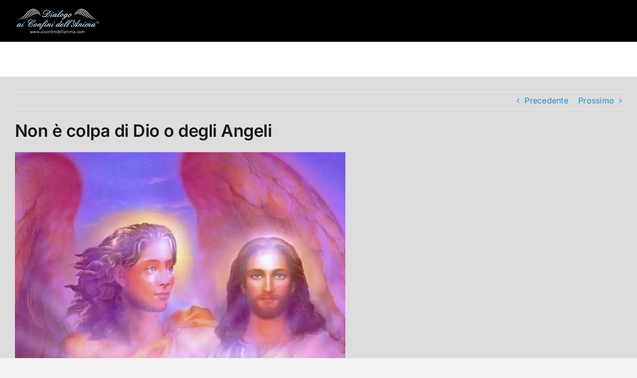

--- FILE ---
content_type: text/html; charset=utf-8
request_url: https://www.google.com/recaptcha/api2/aframe
body_size: 266
content:
<!DOCTYPE HTML><html><head><meta http-equiv="content-type" content="text/html; charset=UTF-8"></head><body><script nonce="rcCnP2mUXSY5it0t6km8qQ">/** Anti-fraud and anti-abuse applications only. See google.com/recaptcha */ try{var clients={'sodar':'https://pagead2.googlesyndication.com/pagead/sodar?'};window.addEventListener("message",function(a){try{if(a.source===window.parent){var b=JSON.parse(a.data);var c=clients[b['id']];if(c){var d=document.createElement('img');d.src=c+b['params']+'&rc='+(localStorage.getItem("rc::a")?sessionStorage.getItem("rc::b"):"");window.document.body.appendChild(d);sessionStorage.setItem("rc::e",parseInt(sessionStorage.getItem("rc::e")||0)+1);localStorage.setItem("rc::h",'1769968753551');}}}catch(b){}});window.parent.postMessage("_grecaptcha_ready", "*");}catch(b){}</script></body></html>

--- FILE ---
content_type: application/javascript
request_url: https://aiconfinidellanima.com/wp-content/uploads/ad-inserter/b7ee79340/advertising.js?ver=2.8.10-1769904316
body_size: 1354
content:
(function(window){var cafddc6f0d7a=function(options){this._options={checkOnLoad:false,resetOnEnd:false,loopCheckTime:50,loopMaxNumber:5,baitClass:"pub_300x250 pub_300x250m pub_728x90 text-ad textAd text_ad text_ads text-ads text-ad-links",baitStyle:"width: 1px !important; height: 1px !important; position: absolute !important; left: -10000px !important; top: -1000px !important;",debug:false};this._var={version:"3.2.1",bait:null,checking:false,loop:null,loopNumber:0,event:{detected:[],notDetected:[]}};
if(options!==undefined)this.setOption(options);var self=this;var eventCallback=function(){setTimeout(function(){if(self._options.checkOnLoad===true){if(self._options.debug===true)self._log("onload->eventCallback","A check loading is launched");if(self._var.bait===null)self._creatBait();setTimeout(function(){self.check()},1)}},1)};if(window.addEventListener!==undefined)window.addEventListener("load",eventCallback,false);else window.attachEvent("onload",eventCallback)};cafddc6f0d7a.prototype._options=
null;cafddc6f0d7a.prototype._var=null;cafddc6f0d7a.prototype._bait=null;cafddc6f0d7a.prototype._log=function(method,message){console.log("[cafddc6f0d7a]["+method+"] "+message)};cafddc6f0d7a.prototype.setOption=function(options,value){if(value!==undefined){var key=options;options={};options[key]=value}for(var option in options){this._options[option]=options[option];if(this._options.debug===true)this._log("setOption",'The option "'+option+'" he was assigned to "'+options[option]+'"')}return this};cafddc6f0d7a.prototype._creatBait=
function(){var bait=document.createElement("div");bait.setAttribute("class",this._options.baitClass);bait.setAttribute("style",this._options.baitStyle);this._var.bait=window.document.body.appendChild(bait);this._var.bait.offsetParent;this._var.bait.offsetHeight;this._var.bait.offsetLeft;this._var.bait.offsetTop;this._var.bait.offsetWidth;this._var.bait.clientHeight;this._var.bait.clientWidth;if(this._options.debug===true)this._log("_creatBait","Bait has been created")};cafddc6f0d7a.prototype._destroyBait=
function(){window.document.body.removeChild(this._var.bait);this._var.bait=null;if(this._options.debug===true)this._log("_destroyBait","Bait has been removed")};cafddc6f0d7a.prototype.check=function(loop){if(loop===undefined)loop=true;if(this._options.debug===true)this._log("check","An audit was requested "+(loop===true?"with a":"without")+" loop");if(this._var.checking===true){if(this._options.debug===true)this._log("check","A check was canceled because there is already an ongoing");return false}this._var.checking=
true;if(this._var.bait===null)this._creatBait();var self=this;this._var.loopNumber=0;if(loop===true)this._var.loop=setInterval(function(){self._checkBait(loop)},this._options.loopCheckTime);setTimeout(function(){self._checkBait(loop)},1);if(this._options.debug===true)this._log("check","A check is in progress ...");return true};cafddc6f0d7a.prototype._checkBait=function(loop){var detected=false;if(this._var.bait===null)this._creatBait();if(window.document.body.getAttribute("abp")!==null||this._var.bait.offsetParent===
null||this._var.bait.offsetHeight==0||this._var.bait.offsetLeft==0||this._var.bait.offsetTop==0||this._var.bait.offsetWidth==0||this._var.bait.clientHeight==0||this._var.bait.clientWidth==0)detected=true;if(window.getComputedStyle!==undefined){var baitTemp=window.getComputedStyle(this._var.bait,null);if(baitTemp&&(baitTemp.getPropertyValue("display")=="none"||baitTemp.getPropertyValue("visibility")=="hidden"))detected=true}if(this._options.debug===true)this._log("_checkBait","A check ("+(this._var.loopNumber+
1)+"/"+this._options.loopMaxNumber+" ~"+(1+this._var.loopNumber*this._options.loopCheckTime)+"ms) was conducted and detection is "+(detected===true?"positive":"negative"));if(loop===true){this._var.loopNumber++;if(this._var.loopNumber>=this._options.loopMaxNumber)this._stopLoop()}if(detected===true){this._stopLoop();this._destroyBait();this.emitEvent(true);if(loop===true)this._var.checking=false}else if(this._var.loop===null||loop===false){this._destroyBait();this.emitEvent(false);if(loop===true)this._var.checking=
false}};cafddc6f0d7a.prototype._stopLoop=function(detected){clearInterval(this._var.loop);this._var.loop=null;this._var.loopNumber=0;if(this._options.debug===true)this._log("_stopLoop","A loop has been stopped")};cafddc6f0d7a.prototype.emitEvent=function(detected){if(this._options.debug===true)this._log("emitEvent","An event with a "+(detected===true?"positive":"negative")+" detection was called");var fns=this._var.event[detected===true?"detected":"notDetected"];for(var i in fns){if(this._options.debug===
true)this._log("emitEvent","Call function "+(parseInt(i)+1)+"/"+fns.length);if(fns.hasOwnProperty(i))fns[i]()}if(this._options.resetOnEnd===true)this.clearEvent();return this};cafddc6f0d7a.prototype.clearEvent=function(){this._var.event.detected=[];this._var.event.notDetected=[];if(this._options.debug===true)this._log("clearEvent","The event list has been cleared")};cafddc6f0d7a.prototype.on=function(detected,fn){this._var.event[detected===true?"detected":"notDetected"].push(fn);if(this._options.debug===
true)this._log("on",'A type of event "'+(detected===true?"detected":"notDetected")+'" was added');return this};cafddc6f0d7a.prototype.onDetected=function(fn){return this.on(true,fn)};cafddc6f0d7a.prototype.onNotDetected=function(fn){return this.on(false,fn)};window.cafddc6f0d7a=cafddc6f0d7a;if(window.dbebb0f0e44c===undefined)window.dbebb0f0e44c=new cafddc6f0d7a({checkOnLoad:true,resetOnEnd:true})})(window);


--- FILE ---
content_type: application/javascript
request_url: https://aiconfinidellanima.com/wp-content/uploads/ad-inserter/b7ee79340/ads.js?ver=2.8.10-1769904316
body_size: -220
content:
var e=document.createElement("div");e.id="bbcb53a654d7";e.style.display="none";document.body.appendChild(e);


--- FILE ---
content_type: application/javascript
request_url: https://aiconfinidellanima.com/wp-content/cache/perfmatters/aiconfinidellanima.com/minify/477a3439cb9e.300x250.min.js?ver=2.8.10
body_size: -335
content:
window.ad_300x250=!0

--- FILE ---
content_type: application/javascript
request_url: https://aiconfinidellanima.com/wp-content/cache/perfmatters/aiconfinidellanima.com/minify/0118f3cf342e.banner.min.js?ver=2.8.10
body_size: -313
content:
window.ad_banner=!0

--- FILE ---
content_type: application/javascript
request_url: https://aiconfinidellanima.com/wp-content/cache/perfmatters/aiconfinidellanima.com/minify/b5bd6cb9a305.sponsors.min.js?ver=2.8.10-1769904316
body_size: -310
content:
window.fbbb46b5cd61=!0